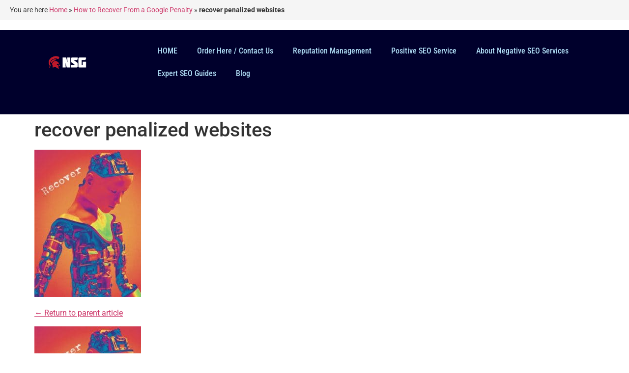

--- FILE ---
content_type: text/css
request_url: https://negativeseoguy.com/wp-content/uploads/elementor/css/post-1101.css?ver=1769346247
body_size: 2829
content:
.elementor-kit-1101{--e-global-color-primary:#6EC1E4;--e-global-color-secondary:#54595F;--e-global-color-text:#7A7A7A;--e-global-color-accent:#61CE70;--e-global-typography-primary-font-family:"Roboto";--e-global-typography-primary-font-weight:600;--e-global-typography-secondary-font-family:"Roboto Slab";--e-global-typography-secondary-font-weight:400;--e-global-typography-text-font-family:"Roboto";--e-global-typography-text-font-weight:400;--e-global-typography-accent-font-family:"Roboto";--e-global-typography-accent-font-weight:500;}.elementor-kit-1101 e-page-transition{background-color:#FFBC7D;}.elementor-section.elementor-section-boxed > .elementor-container{max-width:1140px;}.e-con{--container-max-width:1140px;}.elementor-widget:not(:last-child){margin-block-end:20px;}.elementor-element{--widgets-spacing:20px 20px;--widgets-spacing-row:20px;--widgets-spacing-column:20px;}{}h1.entry-title{display:var(--page-title-display);}@media(max-width:1024px){.elementor-section.elementor-section-boxed > .elementor-container{max-width:1024px;}.e-con{--container-max-width:1024px;}}@media(max-width:767px){.elementor-section.elementor-section-boxed > .elementor-container{max-width:767px;}.e-con{--container-max-width:767px;}}/* Start custom CSS *//*==============================================================================
   GLOBAL IMPORTS & BASE VARIABLES (MUST BE AT THE VERY TOP)
   These apply site-wide for reliability and must load first.
   They are defined globally so all other CSS can use the variables.
==============================================================================*/

/* Import a readable monospace font for the theme */
@import url('https://fonts.googleapis.com/css2?family=IBM+Plex+Mono:wght@400;500;700&display=swap');

/* Root variables for a refined high-tech theme */
:root {
    --primary-dark-bg: #0d0d0d;
    --secondary-dark-bg: #1c1c1c;
    --accent-green: #00e676;
    --accent-blue: #00b0ff;
    --text-light: #e0e0e0;
    --heading-color: #ffffff;
    --subtle-shadow-color: rgba(0, 230, 118, 0.2);
}

/*==============================================================================
   ANIMATIONS & PERFORMANCE UTILITIES (MUST BE GLOBAL)
   Keyframes need to be globally defined to be accessible by elements.
==============================================================================*/

/* Utility for elements that change, for performance hints */
.will-change-transform { will-change: transform; }
.will-change-opacity { will-change: opacity; }
.will-change-shadow { will-change: box-shadow, text-shadow; }

/* General Animation Keyframes (more controlled) */
@keyframes smoothFlicker {
    0%, 100% { opacity: 1; }
    50% { opacity: 0.95; }
}

@keyframes subtlePulse {
    0%, 100% { transform: scale(1); }
    50% { transform: scale(1.005); }
}

/* Keyframe for single-pass button scanline effect */
@keyframes buttonScanlinePass {
    0% { left: -100%; }
    100% { left: 100%; }
}


/*==============================================================================
   PAGE-SPECIFIC STYLES: Applies ONLY to WordPress Page with ID 10
   All .elementor-kit-1101s within this block are now prefixed with 'body.page-id-10'
   for high specificity, ensuring they override theme defaults.
==============================================================================*/
body.page-id-10 {

    /* --- BASE HTML ELEMENT STYLES (now scoped) --- */
    /* If you want these body-level styles to *only* apply to this page,
       they must be here. Otherwise, leave 'body' styling outside for site-wide effect. */
    background-color: var(--primary-dark-bg);
    color: var(--text-light); /* Ensure excellent readability for body text */
    font-family: 'IBM Plex Mono', monospace; /* More readable monospace for general content */
    line-height: 1.6;
    overflow-x: hidden; /* Prevent horizontal scroll from subtle effects */
    -webkit-font-smoothing: antialiased; /* Smoother font rendering */
    -moz-osx-font-smoothing: grayscale;

    /* Paragraph text styling for optimal readability */
    p {
        color: var(--text-light); /* This is #e0e0e0, ensures high contrast */
        line-height: 1.6;
        margin-bottom: 15px;
    }

    /* Optional: Subtle background texture for depth without heavy animation */
    /* This targets body itself, so it needs to be direct */
    &::before { /* & means this targets body.page-id-10::before */
        content: '';
        position: fixed;
        top: 0;
        left: 0;
        width: 100%;
        height: 100%;
        background-image:
            radial-gradient(circle at 10% 10%, rgba(0, 230, 118, 0.05) 0%, transparent 20%),
            radial-gradient(circle at 90% 90%, rgba(0, 230, 118, 0.03) 0%, transparent 20%);
        pointer-events: none;
        z-index: -1;
        opacity: 0.8;
    }


    /* --- TYPOGRAPHY (HEADINGS) --- */

    /* H2 styling - primary section titles */
    h2 {
        color: var(--heading-color);
        font-family: 'IBM Plex Mono', monospace;
        font-weight: 700; /* Bold and impactful */
        text-transform: uppercase;
        letter-spacing: 3px; /* Distinctive spacing */
        position: relative;
        text-shadow:
            0 0 8px var(--accent-green),
            0 0 15px var(--subtle-shadow-color); /* Cleaner, focused glow */
        animation: smoothFlicker 4s infinite alternate ease-in-out; /* Slower, smoother flicker */
        padding-left: 25px; /* Space for the prompt */
        border-left: 3px solid var(--accent-green); /* Clean terminal-like border */
        display: inline-block; /* Helps with text-shadow and positioning */
        margin-bottom: 25px;
        transition: all 0.3s ease; /* For hover effects */
    }

    h2::before {
        content: '> '; /* Classic terminal prompt */
        color: var(--accent-blue); /* A secondary accent color for distinction */
        font-weight: 700;
        position: absolute;
        left: 0; /* Align with border */
    }

    /* H2 hover effect */
    h2:hover {
        text-shadow:
            0 0 12px var(--accent-green),
            0 0 25px var(--subtle-shadow-color); /* Stronger glow on hover */
        transform: translateX(2px); /* Slight shift for interaction feedback */
    }

    /* H3 styling - sub-headers and important points */
    h3 {
        color: var(--text-light); /* More readable than green for sub-headers */
        font-family: 'IBM Plex Mono', monospace;
        font-weight: 500; /* Medium weight for good readability */
        letter-spacing: 1.5px;
        position: relative;
        padding-left: 40px; /* Increased padding to create more space for the pseudo-element */
        margin-left: 10px;
        border-left: 2px solid var(--accent-blue); /* Distinct border for h3 */
        transition: all 0.3s ease;
    }

    h3::before {
        content: '// '; /* Code comment style prompt */
        color: var(--accent-green); /* Use the primary accent */
        position: absolute;
        left: 10px; /* Position it 10px from the left edge of the h3, within the new padding */
        top: 50%; /* Align vertically to the middle of the h3 */
        transform: translateY(-50%); /* Adjust for perfect vertical centering */
    }

    /* H3 hover effect */
    h3:hover {
        color: var(--heading-color); /* Brighten on hover */
        border-left-color: var(--accent-green); /* Change border color */
    }


    /* --- COMPONENT-SPECIFIC STYLES (BUTTONS, ETC.) --- */

    /* Base Elementor Button Styling */
    .elementor-button {
        font-family: 'IBM Plex Mono', monospace;
        text-transform: uppercase;
        letter-spacing: 1.5px;
        background-color: var(--secondary-dark-bg);
        color: var(--accent-green);
        border: 1px solid var(--accent-green);
        border-radius: 2px; /* Sharp corners, minimal radius */
        padding: 12px 30px;
        transition: all 0.25s ease-out; /* Fast, clean transition */
        box-shadow: 0 0 5px var(--subtle-shadow-color); /* Subtle initial glow */
        cursor: pointer;
        position: relative; /* For pseudo-elements */
        overflow: hidden; /* To contain hover effects */
    }

    /* Elementor Button Hover: "Confirmed Access" Effect */
    .elementor-button:hover {
        background-color: var(--accent-green) !important; /* Button fills with green */
        color: var(--primary-dark-bg) !important; /* Text becomes dark */
        border-color: var(--accent-blue) !important; /* Border changes to blue */
        box-shadow: 0 0 15px var(--accent-green), inset 0 0 10px rgba(0, 230, 118, 0.3) !important; /* Stronger outer/inner glow */
        transform: translateY(-2px); /* Slight lift for a sense of "activation" */
        animation: none !important; /* No continuous glitch on hover to ensure predictability */
        outline: none !important; /* Remove default outline */
    }

    /* Subtle, quick "scanline" effect on button hover (single pass) */
    .elementor-button:hover::before {
        content: '' !important;
        position: absolute !important;
        top: 0 !important;
        left: -100% !important;
        width: 100% !important;
        height: 100% !important;
        background: linear-gradient(90deg, transparent, rgba(255, 255, 255, 0.2), transparent) !important;
        transition: none !important; /* Crucial to reset transition if any from base */
        animation: buttonScanlinePass 0.5s ease-out forwards !important; /* One-time scanline pass */
        mix-blend-mode: overlay; /* For a sharp, digital look */
    }

    /* Specific Price Table Button Styling */
    .elementor-price-table__button {
        background-color: #61ce70; /* Your current background */
        color: #FFFFFF !important; /* Pure white text for optimal visibility (Option A) */
        font-family: 'IBM Plex Mono', monospace !important;
        text-transform: uppercase !important;
        letter-spacing: 1px !important;
        padding: 12px 25px !important;
        transition: all 0.3s ease !important;
        box-shadow: 0 0 10px rgba(97, 206, 112, 0.5); /* Subtle glow matching button color */
    }

    /* Price Table Button Hover State */
    .elementor-price-table__button:hover {
        background-color: darken(#61ce70, 10%) !important; /* Or a specific darker green */
        box-shadow: 0 0 15px rgba(97, 206, 112, 0.7); /* Stronger glow */
        transform: translateY(-1px); /* Slight lift */
    }

    /* Specific adjustment for Elementor Price Table Headings: Remove '//' */
    .elementor-price-table__heading {
        padding-left: 0 !important;
        position: relative;
    }

    .elementor-price-table__heading::before {
        content: none !important;
        left: auto !important;
        top: auto !important;
        transform: none !important;
        color: initial !important;
    }

} /* END of body.page-id-10 *//* End custom CSS */

--- FILE ---
content_type: text/css
request_url: https://negativeseoguy.com/wp-content/uploads/elementor/css/post-1225.css?ver=1769346247
body_size: 411
content:
.elementor-1225 .elementor-element.elementor-element-15b86df5:not(.elementor-motion-effects-element-type-background), .elementor-1225 .elementor-element.elementor-element-15b86df5 > .elementor-motion-effects-container > .elementor-motion-effects-layer{background-color:#00002C;}.elementor-1225 .elementor-element.elementor-element-15b86df5{overflow:hidden;transition:background 0.3s, border 0.3s, border-radius 0.3s, box-shadow 0.3s;padding:20px 0px 60px 0px;}.elementor-1225 .elementor-element.elementor-element-15b86df5 > .elementor-background-overlay{transition:background 0.3s, border-radius 0.3s, opacity 0.3s;}.elementor-1225 .elementor-element.elementor-element-50116d09 > .elementor-element-populated{margin:0px 0px 0px 0px;--e-column-margin-right:0px;--e-column-margin-left:0px;padding:0px 0px 0px 0px;}.elementor-1225 .elementor-element.elementor-element-1b761551{overflow:hidden;margin-top:0px;margin-bottom:0px;z-index:3;}.elementor-bc-flex-widget .elementor-1225 .elementor-element.elementor-element-68180488.elementor-column .elementor-widget-wrap{align-items:center;}.elementor-1225 .elementor-element.elementor-element-68180488.elementor-column.elementor-element[data-element_type="column"] > .elementor-widget-wrap.elementor-element-populated{align-content:center;align-items:center;}.elementor-widget-image .widget-image-caption{color:var( --e-global-color-text );font-family:var( --e-global-typography-text-font-family ), Sans-serif;font-weight:var( --e-global-typography-text-font-weight );}.elementor-1225 .elementor-element.elementor-element-345be30a{text-align:center;}.elementor-1225 .elementor-element.elementor-element-345be30a img{width:130px;}.elementor-bc-flex-widget .elementor-1225 .elementor-element.elementor-element-2864b96d.elementor-column .elementor-widget-wrap{align-items:center;}.elementor-1225 .elementor-element.elementor-element-2864b96d.elementor-column.elementor-element[data-element_type="column"] > .elementor-widget-wrap.elementor-element-populated{align-content:center;align-items:center;}.elementor-1225 .elementor-element.elementor-element-2864b96d.elementor-column > .elementor-widget-wrap{justify-content:flex-end;}.elementor-1225 .elementor-element.elementor-element-2864b96d > .elementor-element-populated{padding:0px 30px 0px 0px;}.elementor-widget-nav-menu .elementor-nav-menu .elementor-item{font-family:var( --e-global-typography-primary-font-family ), Sans-serif;font-weight:var( --e-global-typography-primary-font-weight );}.elementor-widget-nav-menu .elementor-nav-menu--main .elementor-item{color:var( --e-global-color-text );fill:var( --e-global-color-text );}.elementor-widget-nav-menu .elementor-nav-menu--main .elementor-item:hover,
					.elementor-widget-nav-menu .elementor-nav-menu--main .elementor-item.elementor-item-active,
					.elementor-widget-nav-menu .elementor-nav-menu--main .elementor-item.highlighted,
					.elementor-widget-nav-menu .elementor-nav-menu--main .elementor-item:focus{color:var( --e-global-color-accent );fill:var( --e-global-color-accent );}.elementor-widget-nav-menu .elementor-nav-menu--main:not(.e--pointer-framed) .elementor-item:before,
					.elementor-widget-nav-menu .elementor-nav-menu--main:not(.e--pointer-framed) .elementor-item:after{background-color:var( --e-global-color-accent );}.elementor-widget-nav-menu .e--pointer-framed .elementor-item:before,
					.elementor-widget-nav-menu .e--pointer-framed .elementor-item:after{border-color:var( --e-global-color-accent );}.elementor-widget-nav-menu{--e-nav-menu-divider-color:var( --e-global-color-text );}.elementor-widget-nav-menu .elementor-nav-menu--dropdown .elementor-item, .elementor-widget-nav-menu .elementor-nav-menu--dropdown  .elementor-sub-item{font-family:var( --e-global-typography-accent-font-family ), Sans-serif;font-weight:var( --e-global-typography-accent-font-weight );}.elementor-1225 .elementor-element.elementor-element-a34031c > .elementor-widget-container{margin:0px 0px 0px 0px;padding:0px 0px 0px 0px;}.elementor-1225 .elementor-element.elementor-element-a34031c .elementor-menu-toggle{margin:0 auto;}.elementor-1225 .elementor-element.elementor-element-a34031c .elementor-nav-menu .elementor-item{font-family:"Roboto Condensed", Sans-serif;font-weight:500;word-spacing:0px;}.elementor-1225 .elementor-element.elementor-element-a34031c .elementor-nav-menu--main .elementor-item{color:#B0DEF6;fill:#B0DEF6;}.elementor-1225 .elementor-element.elementor-element-a34031c .elementor-nav-menu--main:not(.e--pointer-framed) .elementor-item:before,
					.elementor-1225 .elementor-element.elementor-element-a34031c .elementor-nav-menu--main:not(.e--pointer-framed) .elementor-item:after{background-color:#5E6F8A;}.elementor-1225 .elementor-element.elementor-element-a34031c .e--pointer-framed .elementor-item:before,
					.elementor-1225 .elementor-element.elementor-element-a34031c .e--pointer-framed .elementor-item:after{border-color:#5E6F8A;}.elementor-1225 .elementor-element.elementor-element-a34031c .elementor-nav-menu--main .elementor-item.elementor-item-active{color:#FFFFFF;}.elementor-1225 .elementor-element.elementor-element-a34031c div.elementor-menu-toggle{color:#FFF6F6;}.elementor-1225 .elementor-element.elementor-element-a34031c div.elementor-menu-toggle svg{fill:#FFF6F6;}@media(max-width:767px){.elementor-1225 .elementor-element.elementor-element-68180488{width:30%;}.elementor-1225 .elementor-element.elementor-element-68180488 > .elementor-element-populated{padding:12px 0px 12px 30px;}.elementor-1225 .elementor-element.elementor-element-2864b96d{width:70%;}.elementor-1225 .elementor-element.elementor-element-2864b96d > .elementor-element-populated{padding:0px 030px 0px 0px;}}@media(min-width:768px){.elementor-1225 .elementor-element.elementor-element-50116d09{width:100%;}.elementor-1225 .elementor-element.elementor-element-68180488{width:23.519%;}.elementor-1225 .elementor-element.elementor-element-2864b96d{width:76.481%;}}